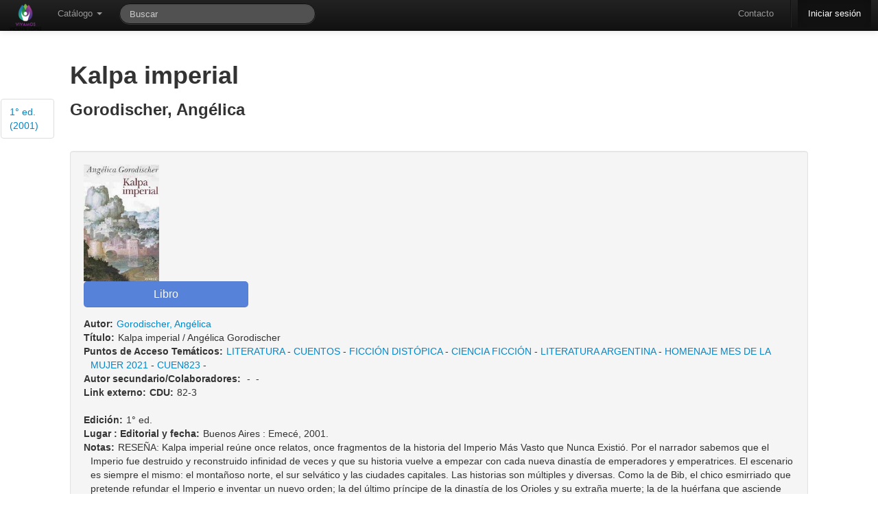

--- FILE ---
content_type: text/html; charset=utf-8
request_url: https://bibliotecamunicipal.vicentelopez.gov.ar/meran/opac-detail.pl?id1=7074
body_size: 8275
content:
<!DOCTYPE html>
<html lang="es-ES">

<head>
  <meta http-equiv="Content-Type" content="text/html; charset=utf-8" />
  <meta http-equiv="cache-control" content="no-cache" />
  <meta http-equiv="expires" content="3600" />
  <meta name="revisit-after" content="2 days" />
  <meta name="robots" content="index,follow" />
  <meta name="publisher" content="Grupo Meran" />
  <meta name="copyright" content="" />
  <meta name="author" content="Grupo Meran" />
  <meta name="distribution" content="global" />
  <meta name="description" content="OPAC" />
  <meta name="keywords" content="Your keywords, keywords, keywords, here ..." />
  <meta name="viewport" content="width=device-width, initial-scale=1.0">
  
  <!-- Le HTML5 shim, for IE6-8 support of HTML5 elements -->
  <!--[if lt IE 9]>
    <script src="//html5shim.googlecode.com/svn/trunk/html5.js"></script>
  <![endif]-->


    <!-- Le fav and touch icons -->
    <link rel="shortcut icon" href="/includes/css/favicon.ico">
    <link rel="apple-touch-icon" href="images/apple-touch-icon.png">
    <link rel="apple-touch-icon" sizes="72x72" href="images/apple-touch-icon-72x72.png">
    <link rel="apple-touch-icon" sizes="114x114" href="images/apple-touch-icon-114x114.png">
       
  <link rel="stylesheet" href="/opac-tmpl/temas/default/includes/opac.css" />
  <link rel='stylesheet' media='screen and (max-width: 900px)' href="/opac-tmpl/temas/default/includes/opac-FF_fix.css" />  
  <link rel="stylesheet" href="/includes/jquery/fancybox/fancybox.css" type="text/css" media="screen" />
  <link rel="stylesheet" href="/includes/css/print-opac.css" type="text/css" media="print" />

  <script type="text/javascript">
    var token               = '';
    var imagesForJS         = '/opac-tmpl/temas/default/imagenes';
    var M_LIMITE_RESULTADOS = 200 + "";
    var URL_PREFIX          = '/meran';

  </script>

  
<script type="text/javascript">

    // MENSAJES PARA USUARIOS

    PASSWORDS_DISTINTAS = "Las claves son distintas, ingreselas nuevamente.";

    PASSWORD_EN_BLANCO = "Las clave no puede estar en blanco, ingreselas nuevamente.";

    LAS_CLAVES_SON_DISTINTAS= "Las claves son distintas. Ingreselas nuevamente.";

    CAMBIO_DE_CONTRASENIA= "Cambio de Contraseña";

    ESTA_SEGURO_QUE_DESEA_RESERVAR= 'Realmente desea reservar el ejemplar?';

    ESTA_SEGURO_QUE_DESEA_CANCELAR_RESERVA= 'Realmente desea cancelar la reserva?';

    FAVORITE_ADDED= 'Se agrego el favorito correctamente.';

    FAVORITE_ADDED_ERROR= 'No se pudo agregar el favorito';

    FAVORITE_DELETED= 'Se elimino el favorito correctamente.';

    FAVORITE_CONFIRM_DELETE= 'Desea borrar el favorito?';

    FAVORITE_DELETED_ERROR= 'No se pudo eliminar el favorito';

    CATALOGO_TITLE= 'Alerta de Catalogo';

    OPAC_ALERT_TITLE= 'Alerta de La Biblioteca';
    ARRASTRAR_IMAGEN = "Arrastre para subir la imagen";
    SUBIR_IMAGEN = "Seleccionar imagen";
    POR_FAVOR_INGRESE_SU_APELLIDO   = "Por favor, ingrese su apellido";
    POR_FAVOR_INGRESE_SU_NOMBRE     = "Por favor, ingrese su/s nombre/s";
    POR_FAVOR_INGRESE_SU_MENSAJE    = "Por favor, ingrese su mensaje";
    POR_FAVOR_INGRESE_UNA_DIR_DE_EMAIL_VALIDA= "Por favor, ingrese una direcci\\u00f3n de email v\\u00e1lida";
    
    POR_FAVOR_INGRESE_DEPARTAMENTO= "Por favor, ingrese un departamento";
    
    SEGURO_OCULTAR_NOVEDAD="Esta seguro que quiere ocultar esta novedad?";

    //Mensajes para recomendaciones

    POR_FAVOR_INGRESE_UN_AUTOR = "Por favor, ingrese un autor";
    POR_FAVOR_INGRESE_UN_TITULO = "Por favor, ingrese un titulo";
    POR_FAVOR_INGRESE_UNA_EDICION = "Por favor, ingrese una edicion";
    POR_FAVOR_INGRESE_UNA_EDITORIAL = "Por favor, ingrese una editorial";
    POR_FAVOR_INGRESE_UNA_CANTIDAD = "Por favor, ingrese una cantidad v\\u00e1lida";
    POR_FAVOR_INGRESE_UN_MOTIVO = "Por favor, ingrese un motivo";

    /*=================================================File Uploader=========================================================*/
    TYPE_ERROR  = " Error en {file}: Solamente se permiten extensiones {extensions}";
    SIZE_ERROR  = "{file} es muy grande, el maximo tama&ntilde;o es {sizeLimit}.";
    EMPTY_ERROR = "{file} esta vacio. Elija un archivo con contenido, por favor.";
    ON_LEAVE    = "The files are being uploaded, if you leave now the upload will be cancelled.";  
     /*=================================================Fin File Uploader=========================================================*/

</script>

  <script src="/includes/jquery/jquery.js"></script>
<script src="/includes/bootstrap/js/bootstrap.min.js"></script>
<script src="/includes/bootstrap/js/bootstrap-datepicker.js"></script>
<script type="text/javascript" src="/includes/jquery/bootbox.min.js"></script>


    <script>
      /* Update datepicker plugin so that MM/DD/YYYY format is used. */
      $.extend($.fn.datepicker.defaults, {
        parse: function (string) {
          var matches;
          if ((matches = string.match(/^(\d{2,2})\/(\d{2,2})\/(\d{4,4})$/))) {
            return new Date(matches[3], matches[1] - 1, matches[2]);
          } else {
            return null;
          }
        },
        format: function (date) {
          var
            month = (date.getMonth() + 1).toString(),
            dom = date.getDate().toString();
          if (month.length === 1) {
            month = "0" + month;
          }
          if (dom.length === 1) {
            dom = "0" + dom;
          }
          return dom + "/" + month + "/" + date.getFullYear();
        }
      });  
    </script>
  <script src="/includes/AjaxHelper.js" type="text/javascript"></script>
  <script src="/includes/jquery/ui/ui-min.js" type="text/javascript"></script>
  <script src="/includes/jquery/ui/core.js" type="text/javascript"></script>
  <!-- Librerias necesarias para manejar el Autocomplete -->
<link href="/includes/jquery/jquery.autocomplete.css" type="text/css" rel="stylesheet" />
<script type="text/javascript" src="/includes/jquery/jquery.autocomplete-min.js"></script>
<script type="text/javascript" src="/includes/AutocompleteHelper.js"></script>

  <script src="/includes/jquery/jquery.wysiwyg.js" type="text/javascript"></script>
  <script src="/includes/json/jsonStringify.js" type="text/javascript"></script>
  <script src="/includes/MessageHelper.js" type="text/javascript"></script>
  <script src="/opac-tmpl/includes/circulacionOPAC.js" type="text/javascript"></script>
  <script src="/opac-tmpl/includes/favoritos.js" type="text/javascript"></script>
  <script type="text/javascript" src="/includes/jquery/jquery.expander.js"></script>
  <script type="text/javascript" src="/includes/jquery/jquery.nanoscroller.js"></script>
  <script src="/includes/util.js" type="text/javascript"></script>
  <script src="/includes/md5.js" type="text/javascript"></script>
  <script src="/includes/sha1.js" type="text/javascript"></script>
  <script src="/includes/jsthread.js" type="text/javascript"></script>
  <script type="text/javascript" src="/includes/opac.js"></script>	
  <script type="text/javascript" src="/includes/jquery/jquery.alerts.js"></script>	
  <script type="text/javascript" src="/includes/jquery/fancybox/fancybox.js"></script>
  <script type="text/javascript" src="/includes/jquery/jquery.raty.min.js"></script>
  <script type="text/javascript" src="/includes/jquery/jquery.tmpl.js"></script>
  <script type="text/javascript" src="/includes/modernizr.js"></script>
  

  <script type="text/javascript">

//VARIABLES PARA ui.datepicker.js
CLOSE_TEXT = "Cerar";
CLOSE_STATUS = "Close without change";
CLEAR_TEXT = "Limpiar";
CLEAR_STATUS = "Borrar la fecha actual";
CURRENT_TEXT = "Hoy";
CURRENT_STATUS = "Mostrar mes actual";
NEXT_TEXT = "Siguiente";
NEXT_STATUS = "Mostrar el siguiente mes";
MONTH_STATUS = "Mostrar un mes diferente";
YEAR_STATUS = "Mostrar un año diferente";
WEEK_HEADER = "Smna";
WEEK_STATUS = "Semana del mes";
DAY_STATUS = "Primer día de la semana";
DATE_STATUS = "Seleccione DD/MM/d";
PREV_TEXT = "Anterior";
PREV_STATUS= "Mostrar la fecha anterior";
DATE_STATUS = "Seleccione Dia/Mes/Año";
INIT_STATUS = "Seleccione una fecha";
DATE_FORMAT = "dd/mm/yy";
SHOW_PREVIOUS = "Mostrar anterior";
SHOW_NEXT = "Mostrar siguiente";
SHOW_DIFERENT = "Mostrar uno diferente";


LOADING_RESULTS = "Cargando resultados";
OF = "de";
// END VARIABLES PARA ui.datepicker.js

//Para DataTables

S_LENGTH_MENU= 'Mostrar _MENU_ registros por pagina';
S_ZERO_RECORDS= 'No se encontraron coincidencias';
S_INFO= 'Mostrando _START_ a _END_ registros';
S_INFO_EMPTY= 'Mostrando 0 a 0 registros';
S_INFO_FILTERED= '(filtrados de _MAX_ registros totales)';
S_SEARCH= 'Filtrar: ';


//FIN PARA CALENDAR
CANCELAR= 'Cancelar';
OK= 'Ok';
EDITABLE_MSG= 'Editar...';

</script>
  <title>
    
        BIBLIOTECA MUNICIPAL J. F. GONZALEZ
    
  </title>

  

    <script type="text/javascript">    

      $(document).ready(function() {
  			$('.popover_button').popover({delay: { show: 600, hide: 100 }, trigger: 'hover'});
  			$(".alert").alert();
            
                      $(function () {
                          var $alert = $('#alert_msg_main');
                          if($alert.length)
                          {
                              $alert.animate({height: $alert.css('line-height') || '50px'}, 200)
                              .click(function () {
                                  window.close;
                                  $alert.animate({height: '0'}, 200);
                              });
                          }
                      });
               
        $('#input-bar-search-opac-main').focus();   	
        });
	</script>
	
	
	</head>
	
	<!-- Global IE fix to avoid layout crash when single word size wider than column width -->
	<!--[if IE]><style type="text/css"> body {word-wrap: break-word;}</style><![endif]-->
	    
	<body lang="es-Es" data-spy="scroll" data-target=".side_bar">
	<!-- POAR AHORA ES LA NAV -->

	  <div id="ajax-indicator" class="modal hide fade loading">
			<div class="circle"></div>
			<div class="circle1"></div>
  	  </div>
	
	   <div class="navbar navbar-inverse navbar-fixed-top">
    <div class="navbar-inner">
      <div class="container" style="width: auto;">
        <a class="btn btn-navbar" data-toggle="collapse" data-target=".nav-collapse">
          <span class="icon-bar"></span>
          <span class="icon-bar"></span>
          <span class="icon-bar"></span>
        </a>
        <div id="opacLogo">
          
          	<a href="/meran/opac-main.pl" class="logo_opac_menu">
          		<img src="/private-uploads/logos/MERA-UI.png" />
          	</a>
          
        </div>
        <div class="nav-collapse">
          <ul class="nav">
	            <li class="dropdown">
	              <a href="#" class="dropdown-toggle" data-toggle="dropdown">Cat&aacute;logo <b class="caret"></b></a>
	              <ul class="dropdown-menu">
			            <li>
			                <a href='/meran/opac-advanced_search.pl' onclick='0' title='B&uacute;squeda Avanzada' ><i class='icon-search'></i>B&uacute;squeda Avanzada</a>
			            </li>
			            <li>
			                <a href='/meran/opac-estante.pl' onclick='0' title='Estantes Virtuales' ><i class='icon-folder-open'></i> Estantes Virtuales</a>
			            </li>   
		            </ul>
	            </li>  
	                 
          </ul> 
          <form class="navbar-search pull-left" action="/meran/opac-busquedasDB.pl" method="get" onsubmit="startOverlay(); return true;">
              <input type="text" name="string" id="search_bar" class="search-query span3" placeholder="Buscar"
                   		  x-webkit-speech onwebkitspeechchange="javascript:startSearch();" 
                   		  speech onspeechchange="javascript:startSearch();"
                   		  value=""
              >
              <input type="hidden" name="tipoAccion" value="BUSQUEDA_COMBINABLE" />
              <input type="hidden" name="token" value="" />
          </form>

          <ul class="nav pull-right">
            <li>
                    <a href='/meran/opac-contact.pl' onclick='0' title='Contacto' >Contacto</a>
			 </li>
            <li class="divider-vertical"></li>
			
            	<li class="active" >
            	
                      <a href='/meran/auth.pl' onclick='0' title='Iniciar sesi&oacute;n' >Iniciar sesi&oacute;n</a>
            	</li>
            
          </ul>
        </div><!-- /.nav-collapse -->
      </div>
    </div><!-- /navbar-inner -->
  </div>

	   
	<div class="side_bar nano">
		<ul class="nav nav-tabs nav-stacked content">
			
		        	<li><a href="#detalle_grupo_7481">1° ed. (2001)</a></li>
		    
		</ul>
	</div>
	   
		<div class="container main_content" id="principal">	
				  <div id="end_top">
					    
		  			</div>	   
			        
			        
			              <style>
	.main_content{
		width: 84% !important;
	}
</style>

<script type="text/javascript">


	function mostrarIndice(id2){
	    $("#indice_data" + id2).modal(); 
	}
    
	

	function ProcessGBSBookInfo(booksInfo) {
		for (id in booksInfo) {
		 var element = document.getElementById(id);
		 var bookInfo = booksInfo[id];
		 if (bookInfo) {
		  element.href = bookInfo.preview_url;
		  element.style.display = '';
		 }
	   }
	 }

	function detalleMARC(id3){
		objAH               = new AjaxHelper(updateInfoMARC);
		objAH.debug         = true;
	    objAH.showOverlay   = true;
		objAH.url			= URL_PREFIX+"/opac-MARCDetail.pl";
		objAH.id3           = id3;
		//se envia la consulta
		objAH.sendToServer();
	}

	function updateInfoMARC(responseText){
		        $('#detalleMARC').html(responseText);
				$('#detalleMARC').modal();
	}
		 

    $(document).ready(function() {
    	$('.fancylink').fancybox();
    	$('.nano').nanoScroller();
    });
</script>

<section class="detalle_registro" id="detalle_registro_7074">  
          <h1>Kalpa imperial  </h1>
          <h3>Gorodischer, Angélica </h3> 
</section>




<script type="text/javascript">
    $(document).ready(function() {
        $('.fancylink').fancybox();
    });
</script>


    
        <section class="detalle_grupo" id="detalle_grupo_7481">                       
                <div class="well">
                   
                      <div class="right">
                          <a id="ISBN:950-04-2273-5"  style="display:none" target="_blank">
                              <img src="/includes/css/gbs_preview_button1.gif" border="0" style="margin: 0"/>
                          </a>
                      </div>
                      <script src="//books.google.com/books?jscmd=viewapi&bibkeys=ISBN:950-04-2273-5&callback=ProcessGBSBookInfo"></script>
                   
                    <div class="right" style="width: 150px; margin-bottom: 20px;">
                        <!-- AddThis Button BEGIN -->
                        <div class="addthis_toolbox addthis_default_style ">
                        <a class="addthis_button_preferred_1"></a>
                        <a class="addthis_button_preferred_2"></a>
                        <a class="addthis_button_preferred_3"></a>
                        <a class="addthis_button_preferred_4"></a>
                        <a class="addthis_button_compact"></a>
                        <a class="addthis_counter addthis_bubble_style"></a>
                        </div>
                        <script type="text/javascript">var addthis_config = {"data_track_addressbar":true};</script>
                        <script type="text/javascript" src="http://s7.addthis.com/js/250/addthis_widget.js#pubid=ra-4fc3cfd82e6bcc52"></script>
                        <!-- AddThis Button END -->
                    </div>
                    
                             
                       <div class="detalle_total">                            
                                <div class="">
                                

                                    
                                        <div class="item portadaEdicionImage" >
                                            <a class="fancylink" id="imagen_61772c5bd6a8236d79e1dc644903d1c3.jpeg" rel="group_7481" href="/uploads/covers-added/61772c5bd6a8236d79e1dc644903d1c3.jpeg">
                                                <img border="0" src="/uploads/covers-added/61772c5bd6a8236d79e1dc644903d1c3.jpeg" title="Portada" alt="Portada del ejemplar" >
                                            </a>
                                        </div>
                                    

                                
                                </div>       
                                <input class="btn btn-primary btn-large" disabled value="Libro" />
                            <dl>
    
            
                
                <dt class="inline left rightMargin">Autor:</dt><dd><a href='http://bibliotecamunicipal.vicentelopez.gov.ar:80/meran/opac-busquedasDB.pl?tipoAccion=BUSQUEDA_AVANZADA&autor=Gorodischer, Angélica' onclick='0' >Gorodischer, Angélica</a></dd>
                
            
    
            
                
                <dt class="inline left rightMargin">Título:</dt><dd>Kalpa imperial&nbsp;/&nbsp;Angélica Gorodischer</dd>
                
            
    
            
                
                <dt class="inline left rightMargin">Puntos de Acceso Temáticos:</dt><dd><a href='http://bibliotecamunicipal.vicentelopez.gov.ar:80/meran/opac-busquedasDB.pl?tipoAccion=BUSQUEDA_AVANZADA&tema=LITERATURA' onclick='0' >LITERATURA</a>&nbsp;-&nbsp;<a href='http://bibliotecamunicipal.vicentelopez.gov.ar:80/meran/opac-busquedasDB.pl?tipoAccion=BUSQUEDA_AVANZADA&tema=CUENTOS' onclick='0' >CUENTOS</a>&nbsp;-&nbsp;<a href='http://bibliotecamunicipal.vicentelopez.gov.ar:80/meran/opac-busquedasDB.pl?tipoAccion=BUSQUEDA_AVANZADA&tema=FICCIÓN DISTÓPICA' onclick='0' >FICCIÓN DISTÓPICA</a>&nbsp;-&nbsp;<a href='http://bibliotecamunicipal.vicentelopez.gov.ar:80/meran/opac-busquedasDB.pl?tipoAccion=BUSQUEDA_AVANZADA&tema=CIENCIA FICCIÓN' onclick='0' >CIENCIA FICCIÓN</a>&nbsp;-&nbsp;<a href='http://bibliotecamunicipal.vicentelopez.gov.ar:80/meran/opac-busquedasDB.pl?tipoAccion=BUSQUEDA_AVANZADA&tema=LITERATURA ARGENTINA' onclick='0' >LITERATURA ARGENTINA</a>&nbsp;-&nbsp;<a href='http://bibliotecamunicipal.vicentelopez.gov.ar:80/meran/opac-busquedasDB.pl?tipoAccion=BUSQUEDA_AVANZADA&tema=HOMENAJE MES DE LA MUJER 2021' onclick='0' >HOMENAJE MES DE LA MUJER 2021</a>&nbsp;-&nbsp;<a href='http://bibliotecamunicipal.vicentelopez.gov.ar:80/meran/opac-busquedasDB.pl?tipoAccion=BUSQUEDA_AVANZADA&tema=CUEN823' onclick='0' >CUEN823</a>&nbsp;-&nbsp;</dd>
                
            
    
            
                
                <dt class="inline left rightMargin">Autor secundario/Colaboradores:</dt><dd>&nbsp;-&nbsp;<a href='http://bibliotecamunicipal.vicentelopez.gov.ar:80/meran/opac-busquedasDB.pl?tipoAccion=BUSQUEDA_AVANZADA' onclick='0' ></a>&nbsp;-&nbsp;</dd>
                
            
    
            
                
                <dt class="inline left rightMargin">Link externo:</dt><dd><a href='http://' onclick='0' target='_blank' > </a></dd>
                
            
    
            
                
                <dt class="inline left rightMargin">CDU:</dt><dd>82-3</dd>
                
            
    
    
</dl>

                              <dl class="listado_sin_margen">
                                  
                                              
                                                  
                                                  <dt class="inline left rightMargin">Edición:</dt><dd>1° ed.</dd>
                                                  
                                              
                                  
                                              
                                                  
                                                  <dt class="inline left rightMargin">Lugar : Editorial y fecha:</dt><dd>Buenos Aires&nbsp;:&nbsp;Emecé,&nbsp;2001.</dd>
                                                  
                                              
                                  
                                              
                                                  
                                                  <dt class="inline left rightMargin">Notas:</dt><dd>RESEÑA: Kalpa imperial reúne once relatos, once fragmentos de la historia del Imperio Más Vasto que Nunca Existió. Por el narrador sabemos que el Imperio fue destruido y reconstruido infinidad de veces y que su historia vuelve a empezar con cada nueva dinastía de emperadores y emperatrices. El escenario es siempre el mismo: el montañoso norte, el sur selvático y las ciudades capitales. Las historias son múltiples y diversas. Como la de Bib, el chico esmirriado que pretende refundar el Imperio e inventar un nuevo orden; la del último príncipe de la dinastía de los Orioles y su extraña muerte; la de la huérfana que asciende desde los bajos fondos hasta el trono; la del Emperador Cuarto en las dinastía de los Kiautonor, que manda a construir una ciudad en honor de su amante. Angélica Gorodischer crea un universo ficcional portentoso, absolutamente propio, donde la distopía se cruza con el realismo, la novela con el cuento, la metáfora sobre el poder con el pequeño drama humano. Publicado por primera vez en 1983, Kalpa imperial marcó un hito en la obra de esta gran autora argentina y la convirtió en una referente ineludible de la ciencia ficción universal.</dd>
                                                  
                                              
                                  
                                              
                                                  
                                                  <dt class="inline left rightMargin">Nivel Bibliográfico:</dt><dd>Monográfico</dd>
                                                  
                                              
                                  
                                              
                                                  
                                                  <dt class="inline left rightMargin">ISBN:</dt><dd>950-04-2273-5</dd>
                                                  
                                              
                                  
                                              
                                                  
                                                  <dt class="inline left rightMargin">Páginas:</dt><dd>256 p.</dd>
                                                  
                                              
                                  
                                              
                                                  
                                                  <dt class="inline left rightMargin">Nota normalizada:</dt><dd> CONTIENE:  Retrato del Emperador;   Las dos manos;   El fin de una dinastía o historia natural de los hurones;   Sitio, batalla y victoria de Selimmagud;   Acerca de ciudades que crecen descontroladamente;   Retrato de la Emperatriz;    Las calles vacias;   El estanque;   Primeras armas;   Así es el sur;   La vieja ruta del incienso.</dd>
                                                  
                                              
                                  
                                
                              </dl>

                              
                                

                                
                                 
                                

                                        <a class='btn btn-inverse'  href='/meran/opac-busquedasDB.pl?tipoAccion=BUSQUEDA_AVANZADA&estantes_grupo=7481'><i class=''></i>Ver estantes</a>

                               
                            
                          </div>
                    </div>
                    
                    <div id="modal_reservar_7481" class="modal hide fade">
                              <div class="modal-header">
                                <a href="#" class="close" data-dismiss="modal">×</a>
                                <h3>Reserva de ejemplar</h3>
                              </div>
                              <div class="modal-body">
                                 
                                    <div class="mid-center" >
                                        <img src="/uploads/covers/9500422735-M.jpg" title="Portada" alt="Portada del ejemplar" />
                                    </div>
                                 
                                
                                <p>
                                   Est&aacute; a punto de reservar un ejemplar de 
                                   <h4>Kalpa imperial</h4> <span class="label label-info">1° ed.</span>
                                </p>
                              </div>
                              <div class="modal-footer">
                                <a href="#" class="btn btn-primary" onclick="reservar(7074,7481);">Reservar</a>
                              </div>
                    </div>

                    
          <!--END  IF nivel2_array -->

        


		
   
		

                                
        
            <div id="detalleMARC" class="modal hide fade"></div>

                    <div class="accordion" id="ejemplares_opac7481">
                        <div class="accordion-group">
	                        <div class="accordion-heading">
	                            <a class="accordion-toggle" data-toggle="collapse" data-parent="#ejemplares_opac7481" href="#ejemplares7481">Ejemplares</a>
	                         </div>
		                     <div id="ejemplares7481" class="accordion-body collapse">
		                        <div class="accordion-inner">
									

						             <table id=tablaResult class='table table-striped '><thead><th>C&oacute;digo</th><th>Signatura Topogr&aacute;fica</th><th>Biblioteca que lo posee</th><th>Biblioteca de origen</th><th>Estado</th><th>Disponibilidad</th><th>MARC</th></thead>

									                <tbody>
									                    
									                        <tr align="center">
									                            <td>MERA-LIB-07484</td>
									                            <td>82-3 G672Aka (9262)</td>
	                                                            
										                            <td>Meran</td>   
										                            <td>Meran</td>  
	                                                            
									                            <td>Disponible</td>
									                            <td>Domiciliario</td>
									                            <td>
									                          <a id='' title='' class='btn click'  onclick='detalleMARC(7505);'><i class='icon-list'></i> </a>
									                            </td>
									                        </tr>
									                    
									                </tbody>
									              </table>
										
								</div>
							</div>
						</div>
					</div>
										
                                     

        
          
            <div id="divDisponivilidadOpac" class="alert alert-success">
		<blockquote>
			
				
		        	<p>Se cuenta con disponibilidad inmediata para llevar a domicilio.</p>
		        
			
		<br>
		
		  			             
      	</blockquote>
			
           
                                   
           



</div>

  <script type="text/javascript">
$(document).ready(function() {

	$('#rating_7481').raty({
		  cancel    : true,
		  cancelOff : 'cancel-off-big.png',
		  cancelOn  : 'cancel-on-big.png',
		  half      : true,
		  size      : 24,
		  starHalf  : 'star-half-big.png',
		  starOff   : 'star-off-big.png',
		  starOn    : 'star-on-big.png',
		  score		: 0,


		
		  readOnly: true,
				  


		click       : function(score, evt) {

		    $.ajax({
		        url: '/meran/rating.pl',
		        data: {rate: score, id2: 7481}, 
		        type: 'POST',
		        success: function (data) {
	                $("#ajax_response7481").html(data);
	                $("#ajax_response7481").show();
		
		        },
		        error: function (jxhr, msg, err) {
		            $('#response').append('<li style="color:red">' + msg + '</li>');
		        }
		    });


  		}
	});

		


});
</script>

<div id="rating_form_7481" class="well">
    <h4>Valoraci&oacute;n</h4>

	<div id="rating_7481"></div>

    <br style="clear:both" />

    <span class="label label-success" id="ajax_response7481" style="display:none;"></span>

	<a class='btn btn-info'  href='reviews.pl?id2=7481'><i class='icon-white icon-comment'></i> Comentarios (0)</a>

</div>


          
        

        


  </section>


  <!--END FOREACH nivel2 -->

<div id="resultadoReserva"></div>

			        
		        


<div id="resultHistoriales"> </div>
<div id="result"> </div>
<!-- usado como referencia por el MessageHelper -->

</div>
	
</body>
</html>



--- FILE ---
content_type: text/css
request_url: https://bibliotecamunicipal.vicentelopez.gov.ar/includes/css/nanoscroller.css
body_size: 946
content:
/*
 * Meran - MERAN UNLP is a ILS (Integrated Library System) wich provides Catalog,
 * Circulation and User's Management. It's written in Perl, and uses Apache2
 * Web-Server, MySQL database and Sphinx 2 indexing.
 * Copyright (C) 2009-2013 Grupo de desarrollo de Meran CeSPI-UNLP
 *
 * This file is part of Meran.
 *
 * Meran is free software: you can redistribute it and/or modify
 * it under the terms of the GNU General Public License as published by
 * the Free Software Foundation, either version 3 of the License, or
 * (at your option) any later version.
 *
 * Meran is distributed in the hope that it will be useful,
 * but WITHOUT ANY WARRANTY; without even the implied warranty of
 * MERCHANTABILITY or FITNESS FOR A PARTICULAR PURPOSE.  See the
 * GNU General Public License for more details.
 *
 * You should have received a copy of the GNU General Public License
 * along with Meran.  If not, see <http://www.gnu.org/licenses/>.
 */

/** initial setup **/
.nano {
  position : relative;
  width    : 100%;
  height   : 100%;
  overflow : hidden;
}
.nano .content {
  position      : absolute;
  overflow      : scroll;
  overflow-x    : hidden;
  top           : 0;
  right         : 0;
  bottom        : 0;
  left          : 0;
}
.nano .content::-webkit-scrollbar {
  -webkit-appearance: none;
}
.nano > .pane {
  background: rgba(0,0,0,.25);
  position : absolute;
  width    : 10px;
  right    : 0;
  top      : 0;
  bottom   : 0;
  visibility: hidden;
}
.nano > .pane > .slider {
  background: rgba(0,0,0,.5);
  position              : relative;
  margin                : 0 1px;
  -moz-border-radius    : 3px;
  -webkit-border-radius : 3px;  
  border-radius         : 3px;
}
.nano:hover > .pane, .pane.active {
  visibility: visible;
}
.nano > .pane {
  -webkit-transition    : .2s;
  -moz-transition       : .2s;
  -ms-transition        : .2s;
  -o-transition         : .2s;
  transition            : .2s;
  -moz-border-radius    : 5px;
  -webkit-border-radius : 5px;  
  border-radius         : 5px;
  opacity               : .01;
}
.nano:hover > .pane, .pane.active {
  opacity : 1;
}

--- FILE ---
content_type: application/javascript
request_url: https://bibliotecamunicipal.vicentelopez.gov.ar/includes/json/jsonStringify.js
body_size: 1554
content:
/*
JSONstring v 1.0
copyright 2006 Thomas Frank

This program is free software under the terms of the 
GNU General Public License version 2 as published by the Free 
Software Foundation. It is distributed without any warranty.


Based on Steve Yen's implementation:
http://trimpath.com/project/wiki/JsonLibrary
*/

JSONstring={
	compactOutput:false, 		
	includeProtos:false, 	
	includeFunctions: false,
	detectCirculars:true,
	restoreCirculars:true,
	debug: false,
	make:function(arg,restore) {
		this.restore=restore;
		this.mem=[];this.pathMem=[];
		return this.toJsonStringArray(arg).join('');
	},
	clearData:function(x){
		var temp = new String (x);
		//acentos ES áéíóú
		//acentos FR àèìòù
// TODO faltarian otros acentos
		//esto no se permite, segun lo que indica el patron
//		x =  temp.replace(/[\@áéíóúàèìòù|#;'?!¡¿ü]+/g,'');
// 		x =  temp.replace(/[\@|#;'?¿]+/g,'');

//      sacado por el ticket #3984. Comillas (') en AJAX
//        x =  temp.replace(/[|#;'\t]+/g,'');
//        x =  x.replace(/"/,'\"');
        x = encodeURIComponent(x);

		this.log("jsconStringify => clearData: "+x);
		return x;
	},
	log: function(str){
			if( (this.debug)&&(window.console) ){
					window.console.log(str);
			}
	},
	toObject:function(x){
		eval("this.myObj="+x);
		if(!this.restoreCirculars || !alert){return this.myObj};
		this.restoreCode=[];
		this.make(this.myObj,true);
		var r=this.restoreCode.join(";")+";";
		eval('r=r.replace(/\\W([0-9]{1,})(\\W)/g,"[$1]$2").replace(/\\.\\;/g,";")');
		eval(r);
		return this.myObj
	},
	toJsonStringArray:function(arg, out) {
		if(!out){this.path=[]};
		out = out || [];
		var u; // undefined
		switch (typeof arg) {
		case 'object':
			this.lastObj=arg;
			if(this.detectCirculars){
				var m=this.mem; var n=this.pathMem;
				for(var i=0;i<m.length;i++){
					if(arg===m[i]){
						out.push('"JSONcircRef:'+n[i]+'"');return out
					}
				};
				m.push(arg); n.push(this.path.join("."));
			};
			if (arg) {
				if (arg.constructor == Array) {
					out.push('[');
					for (var i = 0; i < arg.length; ++i) {
						this.path.push(i);
						if (i > 0)
							out.push(',\n');
						this.toJsonStringArray(arg[i], out);
						this.path.pop();
					}
					out.push(']');
					return out;
				} else if (typeof arg.toString != 'undefined') {
					out.push('{');
					var first = true;
					for (var i in arg) {
						if(!this.includeProtos && arg[i]===arg.constructor.prototype[i]){continue};
						this.path.push(i);
						var curr = out.length; 
						if (!first)
							out.push(this.compactOutput?',':',\n');
						this.toJsonStringArray(i, out);
						out.push(':');                    
						this.toJsonStringArray(arg[i], out);
						if (out[out.length - 1] == u)
							out.splice(curr, out.length - curr);
						else
							first = false;
						this.path.pop();
					}
					out.push('}');
					return out;
				}
				return out;
			}
			out.push('null');
			return out;
		case 'unknown':
		case 'undefined':
		case 'function':
			out.push(this.includeFunctions?arg:u);
			return out;
		case 'string':
			if(this.restore && arg.indexOf("JSONcircRef:")==0){
				this.restoreCode.push('this.myObj.'+this.path.join(".")+"="+arg.split("JSONcircRef:").join("this.myObj."));
			};
			out.push('"');
			var a=['\n','\\n','\r','\\r','"','\\"'];
			arg+=""; for(var i=0;i<6;i+=2){arg=arg.split(a[i]).join(a[i+1])};
// FIXME aca se puede filtrar XSS, falta verficar
 			arg= this.clearData(arg);
			out.push(arg);
			out.push('"');
			return out;
		default:
			out.push(String(arg));
			return out;
		}
	}
}
